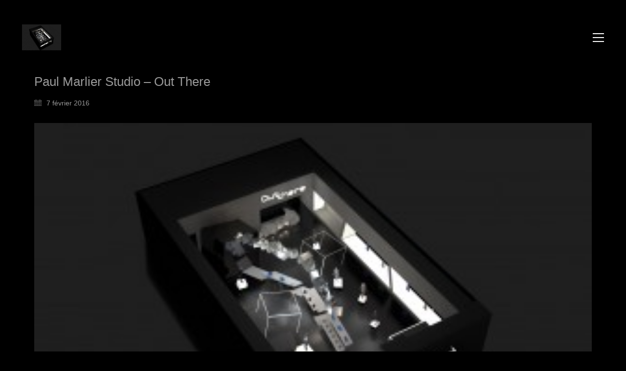

--- FILE ---
content_type: text/html; charset=UTF-8
request_url: https://www.paulmarlier.fr/portfolio/outthere/1_vue-globale/
body_size: 11746
content:
<!DOCTYPE html>

<html class="no-js" dir="ltr" lang="fr-FR"
	prefix="og: https://ogp.me/ns#" >
<head>
    <meta charset="UTF-8">
    <meta name="viewport" content="width=device-width, initial-scale=1.0">

	<title>Paul Marlier Studio – Out There | Paul Marlier</title>
<link rel="preconnect" href="https://fonts.googleapis.com">
<link rel="preconnect" href="https://fonts.gstatic.com" crossorigin>
<link rel="preload" href="https://fonts.gstatic.com/s/aldrich/v17/MCoTzAn-1s3IGyJMVacY37H6D_A.woff2" as="font" type="font/woff2" crossorigin>

		<!-- All in One SEO 4.2.0 -->
		<meta name="description" content="paulmarlierstudio" />
		<meta name="robots" content="max-image-preview:large" />
		<link rel="canonical" href="https://www.paulmarlier.fr/portfolio/outthere/1_vue-globale/" />
		<meta property="og:locale" content="fr_FR" />
		<meta property="og:site_name" content="Paul Marlier | Art // Media Art // Generative Design // Interactive Scenography" />
		<meta property="og:type" content="article" />
		<meta property="og:title" content="Paul Marlier Studio – Out There | Paul Marlier" />
		<meta property="og:description" content="paulmarlierstudio" />
		<meta property="og:url" content="https://www.paulmarlier.fr/portfolio/outthere/1_vue-globale/" />
		<meta property="article:published_time" content="2016-02-07T21:36:45+00:00" />
		<meta property="article:modified_time" content="2016-02-07T21:37:04+00:00" />
		<meta property="article:publisher" content="https://www.facebook.com/paulmarlierstudio" />
		<meta name="twitter:card" content="summary" />
		<meta name="twitter:title" content="Paul Marlier Studio – Out There | Paul Marlier" />
		<meta name="twitter:description" content="paulmarlierstudio" />
		<script type="application/ld+json" class="aioseo-schema">
			{"@context":"https:\/\/schema.org","@graph":[{"@type":"WebSite","@id":"https:\/\/www.paulmarlier.fr\/#website","url":"https:\/\/www.paulmarlier.fr\/","name":"Paul Marlier","description":"Art \/\/ Media Art \/\/ Generative Design \/\/ Interactive Scenography","inLanguage":"fr-FR","publisher":{"@id":"https:\/\/www.paulmarlier.fr\/#organization"}},{"@type":"Organization","@id":"https:\/\/www.paulmarlier.fr\/#organization","name":"Paul Marlier","url":"https:\/\/www.paulmarlier.fr\/","sameAs":["https:\/\/www.facebook.com\/paulmarlierstudio","https:\/\/www.instagram.com\/paulmarlier\/"]},{"@type":"BreadcrumbList","@id":"https:\/\/www.paulmarlier.fr\/portfolio\/outthere\/1_vue-globale\/#breadcrumblist","itemListElement":[{"@type":"ListItem","@id":"https:\/\/www.paulmarlier.fr\/#listItem","position":1,"item":{"@type":"WebPage","@id":"https:\/\/www.paulmarlier.fr\/","name":"Accueil","description":"paulmarlierstudio","url":"https:\/\/www.paulmarlier.fr\/"},"nextItem":"https:\/\/www.paulmarlier.fr\/portfolio\/outthere\/1_vue-globale\/#listItem"},{"@type":"ListItem","@id":"https:\/\/www.paulmarlier.fr\/portfolio\/outthere\/1_vue-globale\/#listItem","position":2,"item":{"@type":"WebPage","@id":"https:\/\/www.paulmarlier.fr\/portfolio\/outthere\/1_vue-globale\/","name":"Paul Marlier Studio - Out There","description":"paulmarlierstudio","url":"https:\/\/www.paulmarlier.fr\/portfolio\/outthere\/1_vue-globale\/"},"previousItem":"https:\/\/www.paulmarlier.fr\/#listItem"}]},{"@type":"Person","@id":"https:\/\/www.paulmarlier.fr\/author\/paul-marliergmail-com\/#author","url":"https:\/\/www.paulmarlier.fr\/author\/paul-marliergmail-com\/","name":"paul.marlier@gmail.com","image":{"@type":"ImageObject","@id":"https:\/\/www.paulmarlier.fr\/portfolio\/outthere\/1_vue-globale\/#authorImage","url":"https:\/\/secure.gravatar.com\/avatar\/9b6418f072cfa4afef6533b319f732c8?s=96&d=mm&r=g","width":96,"height":96,"caption":"paul.marlier@gmail.com"},"sameAs":["https:\/\/www.facebook.com\/paulmarlierstudio","https:\/\/www.instagram.com\/paulmarlier\/"]},{"@type":"ItemPage","@id":"https:\/\/www.paulmarlier.fr\/portfolio\/outthere\/1_vue-globale\/#itempage","url":"https:\/\/www.paulmarlier.fr\/portfolio\/outthere\/1_vue-globale\/","name":"Paul Marlier Studio \u2013 Out There | Paul Marlier","description":"paulmarlierstudio","inLanguage":"fr-FR","isPartOf":{"@id":"https:\/\/www.paulmarlier.fr\/#website"},"breadcrumb":{"@id":"https:\/\/www.paulmarlier.fr\/portfolio\/outthere\/1_vue-globale\/#breadcrumblist"},"author":"https:\/\/www.paulmarlier.fr\/author\/paul-marliergmail-com\/#author","creator":"https:\/\/www.paulmarlier.fr\/author\/paul-marliergmail-com\/#author","datePublished":"2016-02-07T21:36:45+01:00","dateModified":"2016-02-07T21:37:04+01:00"}]}
		</script>
		<!-- All in One SEO -->

<link rel='dns-prefetch' href='//fonts.googleapis.com' />
<link rel="alternate" type="application/rss+xml" title="Paul Marlier &raquo; Flux" href="https://www.paulmarlier.fr/feed/" />
<link rel="alternate" type="application/rss+xml" title="Paul Marlier &raquo; Flux des commentaires" href="https://www.paulmarlier.fr/comments/feed/" />
<link rel="alternate" type="application/rss+xml" title="Paul Marlier &raquo; Paul Marlier Studio &#8211; Out There Flux des commentaires" href="https://www.paulmarlier.fr/portfolio/outthere/1_vue-globale/feed/" />
		<!-- This site uses the Google Analytics by MonsterInsights plugin v8.10.0 - Using Analytics tracking - https://www.monsterinsights.com/ -->
							<script
				src="//www.googletagmanager.com/gtag/js?id=UA-45790159-1"  data-cfasync="false" data-wpfc-render="false" type="text/javascript" async></script>
			<script data-cfasync="false" data-wpfc-render="false" type="text/javascript">
				var mi_version = '8.10.0';
				var mi_track_user = true;
				var mi_no_track_reason = '';
				
								var disableStrs = [
															'ga-disable-UA-45790159-1',
									];

				/* Function to detect opted out users */
				function __gtagTrackerIsOptedOut() {
					for (var index = 0; index < disableStrs.length; index++) {
						if (document.cookie.indexOf(disableStrs[index] + '=true') > -1) {
							return true;
						}
					}

					return false;
				}

				/* Disable tracking if the opt-out cookie exists. */
				if (__gtagTrackerIsOptedOut()) {
					for (var index = 0; index < disableStrs.length; index++) {
						window[disableStrs[index]] = true;
					}
				}

				/* Opt-out function */
				function __gtagTrackerOptout() {
					for (var index = 0; index < disableStrs.length; index++) {
						document.cookie = disableStrs[index] + '=true; expires=Thu, 31 Dec 2099 23:59:59 UTC; path=/';
						window[disableStrs[index]] = true;
					}
				}

				if ('undefined' === typeof gaOptout) {
					function gaOptout() {
						__gtagTrackerOptout();
					}
				}
								window.dataLayer = window.dataLayer || [];

				window.MonsterInsightsDualTracker = {
					helpers: {},
					trackers: {},
				};
				if (mi_track_user) {
					function __gtagDataLayer() {
						dataLayer.push(arguments);
					}

					function __gtagTracker(type, name, parameters) {
						if (!parameters) {
							parameters = {};
						}

						if (parameters.send_to) {
							__gtagDataLayer.apply(null, arguments);
							return;
						}

						if (type === 'event') {
							
														parameters.send_to = monsterinsights_frontend.ua;
							__gtagDataLayer(type, name, parameters);
													} else {
							__gtagDataLayer.apply(null, arguments);
						}
					}

					__gtagTracker('js', new Date());
					__gtagTracker('set', {
						'developer_id.dZGIzZG': true,
											});
															__gtagTracker('config', 'UA-45790159-1', {"forceSSL":"true"} );
										window.gtag = __gtagTracker;										(function () {
						/* https://developers.google.com/analytics/devguides/collection/analyticsjs/ */
						/* ga and __gaTracker compatibility shim. */
						var noopfn = function () {
							return null;
						};
						var newtracker = function () {
							return new Tracker();
						};
						var Tracker = function () {
							return null;
						};
						var p = Tracker.prototype;
						p.get = noopfn;
						p.set = noopfn;
						p.send = function () {
							var args = Array.prototype.slice.call(arguments);
							args.unshift('send');
							__gaTracker.apply(null, args);
						};
						var __gaTracker = function () {
							var len = arguments.length;
							if (len === 0) {
								return;
							}
							var f = arguments[len - 1];
							if (typeof f !== 'object' || f === null || typeof f.hitCallback !== 'function') {
								if ('send' === arguments[0]) {
									var hitConverted, hitObject = false, action;
									if ('event' === arguments[1]) {
										if ('undefined' !== typeof arguments[3]) {
											hitObject = {
												'eventAction': arguments[3],
												'eventCategory': arguments[2],
												'eventLabel': arguments[4],
												'value': arguments[5] ? arguments[5] : 1,
											}
										}
									}
									if ('pageview' === arguments[1]) {
										if ('undefined' !== typeof arguments[2]) {
											hitObject = {
												'eventAction': 'page_view',
												'page_path': arguments[2],
											}
										}
									}
									if (typeof arguments[2] === 'object') {
										hitObject = arguments[2];
									}
									if (typeof arguments[5] === 'object') {
										Object.assign(hitObject, arguments[5]);
									}
									if ('undefined' !== typeof arguments[1].hitType) {
										hitObject = arguments[1];
										if ('pageview' === hitObject.hitType) {
											hitObject.eventAction = 'page_view';
										}
									}
									if (hitObject) {
										action = 'timing' === arguments[1].hitType ? 'timing_complete' : hitObject.eventAction;
										hitConverted = mapArgs(hitObject);
										__gtagTracker('event', action, hitConverted);
									}
								}
								return;
							}

							function mapArgs(args) {
								var arg, hit = {};
								var gaMap = {
									'eventCategory': 'event_category',
									'eventAction': 'event_action',
									'eventLabel': 'event_label',
									'eventValue': 'event_value',
									'nonInteraction': 'non_interaction',
									'timingCategory': 'event_category',
									'timingVar': 'name',
									'timingValue': 'value',
									'timingLabel': 'event_label',
									'page': 'page_path',
									'location': 'page_location',
									'title': 'page_title',
								};
								for (arg in args) {
																		if (!(!args.hasOwnProperty(arg) || !gaMap.hasOwnProperty(arg))) {
										hit[gaMap[arg]] = args[arg];
									} else {
										hit[arg] = args[arg];
									}
								}
								return hit;
							}

							try {
								f.hitCallback();
							} catch (ex) {
							}
						};
						__gaTracker.create = newtracker;
						__gaTracker.getByName = newtracker;
						__gaTracker.getAll = function () {
							return [];
						};
						__gaTracker.remove = noopfn;
						__gaTracker.loaded = true;
						window['__gaTracker'] = __gaTracker;
					})();
									} else {
										console.log("");
					(function () {
						function __gtagTracker() {
							return null;
						}

						window['__gtagTracker'] = __gtagTracker;
						window['gtag'] = __gtagTracker;
					})();
									}
			</script>
				<!-- / Google Analytics by MonsterInsights -->
		<script type="text/javascript">
/* <![CDATA[ */
window._wpemojiSettings = {"baseUrl":"https:\/\/s.w.org\/images\/core\/emoji\/14.0.0\/72x72\/","ext":".png","svgUrl":"https:\/\/s.w.org\/images\/core\/emoji\/14.0.0\/svg\/","svgExt":".svg","source":{"concatemoji":"https:\/\/www.paulmarlier.fr\/wp-includes\/js\/wp-emoji-release.min.js?ver=6.4.7"}};
/*! This file is auto-generated */
!function(i,n){var o,s,e;function c(e){try{var t={supportTests:e,timestamp:(new Date).valueOf()};sessionStorage.setItem(o,JSON.stringify(t))}catch(e){}}function p(e,t,n){e.clearRect(0,0,e.canvas.width,e.canvas.height),e.fillText(t,0,0);var t=new Uint32Array(e.getImageData(0,0,e.canvas.width,e.canvas.height).data),r=(e.clearRect(0,0,e.canvas.width,e.canvas.height),e.fillText(n,0,0),new Uint32Array(e.getImageData(0,0,e.canvas.width,e.canvas.height).data));return t.every(function(e,t){return e===r[t]})}function u(e,t,n){switch(t){case"flag":return n(e,"\ud83c\udff3\ufe0f\u200d\u26a7\ufe0f","\ud83c\udff3\ufe0f\u200b\u26a7\ufe0f")?!1:!n(e,"\ud83c\uddfa\ud83c\uddf3","\ud83c\uddfa\u200b\ud83c\uddf3")&&!n(e,"\ud83c\udff4\udb40\udc67\udb40\udc62\udb40\udc65\udb40\udc6e\udb40\udc67\udb40\udc7f","\ud83c\udff4\u200b\udb40\udc67\u200b\udb40\udc62\u200b\udb40\udc65\u200b\udb40\udc6e\u200b\udb40\udc67\u200b\udb40\udc7f");case"emoji":return!n(e,"\ud83e\udef1\ud83c\udffb\u200d\ud83e\udef2\ud83c\udfff","\ud83e\udef1\ud83c\udffb\u200b\ud83e\udef2\ud83c\udfff")}return!1}function f(e,t,n){var r="undefined"!=typeof WorkerGlobalScope&&self instanceof WorkerGlobalScope?new OffscreenCanvas(300,150):i.createElement("canvas"),a=r.getContext("2d",{willReadFrequently:!0}),o=(a.textBaseline="top",a.font="600 32px Arial",{});return e.forEach(function(e){o[e]=t(a,e,n)}),o}function t(e){var t=i.createElement("script");t.src=e,t.defer=!0,i.head.appendChild(t)}"undefined"!=typeof Promise&&(o="wpEmojiSettingsSupports",s=["flag","emoji"],n.supports={everything:!0,everythingExceptFlag:!0},e=new Promise(function(e){i.addEventListener("DOMContentLoaded",e,{once:!0})}),new Promise(function(t){var n=function(){try{var e=JSON.parse(sessionStorage.getItem(o));if("object"==typeof e&&"number"==typeof e.timestamp&&(new Date).valueOf()<e.timestamp+604800&&"object"==typeof e.supportTests)return e.supportTests}catch(e){}return null}();if(!n){if("undefined"!=typeof Worker&&"undefined"!=typeof OffscreenCanvas&&"undefined"!=typeof URL&&URL.createObjectURL&&"undefined"!=typeof Blob)try{var e="postMessage("+f.toString()+"("+[JSON.stringify(s),u.toString(),p.toString()].join(",")+"));",r=new Blob([e],{type:"text/javascript"}),a=new Worker(URL.createObjectURL(r),{name:"wpTestEmojiSupports"});return void(a.onmessage=function(e){c(n=e.data),a.terminate(),t(n)})}catch(e){}c(n=f(s,u,p))}t(n)}).then(function(e){for(var t in e)n.supports[t]=e[t],n.supports.everything=n.supports.everything&&n.supports[t],"flag"!==t&&(n.supports.everythingExceptFlag=n.supports.everythingExceptFlag&&n.supports[t]);n.supports.everythingExceptFlag=n.supports.everythingExceptFlag&&!n.supports.flag,n.DOMReady=!1,n.readyCallback=function(){n.DOMReady=!0}}).then(function(){return e}).then(function(){var e;n.supports.everything||(n.readyCallback(),(e=n.source||{}).concatemoji?t(e.concatemoji):e.wpemoji&&e.twemoji&&(t(e.twemoji),t(e.wpemoji)))}))}((window,document),window._wpemojiSettings);
/* ]]> */
</script>
		<style type="text/css">			.fts-facebook-add-more-posts-notice {
				display: none !important;
			}

			.fts-jal-single-fb-post .fts-jal-fb-user-name {
				color:  !important;
			}

			
		</style>
		<style id='wp-emoji-styles-inline-css'>

	img.wp-smiley, img.emoji {
		display: inline !important;
		border: none !important;
		box-shadow: none !important;
		height: 1em !important;
		width: 1em !important;
		margin: 0 0.07em !important;
		vertical-align: -0.1em !important;
		background: none !important;
		padding: 0 !important;
	}
</style>
<link rel='stylesheet' id='wp-block-library-css' href='https://www.paulmarlier.fr/wp-includes/css/dist/block-library/style.min.css?ver=6.4.7' media='all' />
<style id='classic-theme-styles-inline-css'>
/*! This file is auto-generated */
.wp-block-button__link{color:#fff;background-color:#32373c;border-radius:9999px;box-shadow:none;text-decoration:none;padding:calc(.667em + 2px) calc(1.333em + 2px);font-size:1.125em}.wp-block-file__button{background:#32373c;color:#fff;text-decoration:none}
</style>
<style id='global-styles-inline-css'>
body{--wp--preset--color--black: #000000;--wp--preset--color--cyan-bluish-gray: #abb8c3;--wp--preset--color--white: #ffffff;--wp--preset--color--pale-pink: #f78da7;--wp--preset--color--vivid-red: #cf2e2e;--wp--preset--color--luminous-vivid-orange: #ff6900;--wp--preset--color--luminous-vivid-amber: #fcb900;--wp--preset--color--light-green-cyan: #7bdcb5;--wp--preset--color--vivid-green-cyan: #00d084;--wp--preset--color--pale-cyan-blue: #8ed1fc;--wp--preset--color--vivid-cyan-blue: #0693e3;--wp--preset--color--vivid-purple: #9b51e0;--wp--preset--gradient--vivid-cyan-blue-to-vivid-purple: linear-gradient(135deg,rgba(6,147,227,1) 0%,rgb(155,81,224) 100%);--wp--preset--gradient--light-green-cyan-to-vivid-green-cyan: linear-gradient(135deg,rgb(122,220,180) 0%,rgb(0,208,130) 100%);--wp--preset--gradient--luminous-vivid-amber-to-luminous-vivid-orange: linear-gradient(135deg,rgba(252,185,0,1) 0%,rgba(255,105,0,1) 100%);--wp--preset--gradient--luminous-vivid-orange-to-vivid-red: linear-gradient(135deg,rgba(255,105,0,1) 0%,rgb(207,46,46) 100%);--wp--preset--gradient--very-light-gray-to-cyan-bluish-gray: linear-gradient(135deg,rgb(238,238,238) 0%,rgb(169,184,195) 100%);--wp--preset--gradient--cool-to-warm-spectrum: linear-gradient(135deg,rgb(74,234,220) 0%,rgb(151,120,209) 20%,rgb(207,42,186) 40%,rgb(238,44,130) 60%,rgb(251,105,98) 80%,rgb(254,248,76) 100%);--wp--preset--gradient--blush-light-purple: linear-gradient(135deg,rgb(255,206,236) 0%,rgb(152,150,240) 100%);--wp--preset--gradient--blush-bordeaux: linear-gradient(135deg,rgb(254,205,165) 0%,rgb(254,45,45) 50%,rgb(107,0,62) 100%);--wp--preset--gradient--luminous-dusk: linear-gradient(135deg,rgb(255,203,112) 0%,rgb(199,81,192) 50%,rgb(65,88,208) 100%);--wp--preset--gradient--pale-ocean: linear-gradient(135deg,rgb(255,245,203) 0%,rgb(182,227,212) 50%,rgb(51,167,181) 100%);--wp--preset--gradient--electric-grass: linear-gradient(135deg,rgb(202,248,128) 0%,rgb(113,206,126) 100%);--wp--preset--gradient--midnight: linear-gradient(135deg,rgb(2,3,129) 0%,rgb(40,116,252) 100%);--wp--preset--font-size--small: 13px;--wp--preset--font-size--medium: 20px;--wp--preset--font-size--large: 36px;--wp--preset--font-size--x-large: 42px;--wp--preset--spacing--20: 0.44rem;--wp--preset--spacing--30: 0.67rem;--wp--preset--spacing--40: 1rem;--wp--preset--spacing--50: 1.5rem;--wp--preset--spacing--60: 2.25rem;--wp--preset--spacing--70: 3.38rem;--wp--preset--spacing--80: 5.06rem;--wp--preset--shadow--natural: 6px 6px 9px rgba(0, 0, 0, 0.2);--wp--preset--shadow--deep: 12px 12px 50px rgba(0, 0, 0, 0.4);--wp--preset--shadow--sharp: 6px 6px 0px rgba(0, 0, 0, 0.2);--wp--preset--shadow--outlined: 6px 6px 0px -3px rgba(255, 255, 255, 1), 6px 6px rgba(0, 0, 0, 1);--wp--preset--shadow--crisp: 6px 6px 0px rgba(0, 0, 0, 1);}:where(.is-layout-flex){gap: 0.5em;}:where(.is-layout-grid){gap: 0.5em;}body .is-layout-flow > .alignleft{float: left;margin-inline-start: 0;margin-inline-end: 2em;}body .is-layout-flow > .alignright{float: right;margin-inline-start: 2em;margin-inline-end: 0;}body .is-layout-flow > .aligncenter{margin-left: auto !important;margin-right: auto !important;}body .is-layout-constrained > .alignleft{float: left;margin-inline-start: 0;margin-inline-end: 2em;}body .is-layout-constrained > .alignright{float: right;margin-inline-start: 2em;margin-inline-end: 0;}body .is-layout-constrained > .aligncenter{margin-left: auto !important;margin-right: auto !important;}body .is-layout-constrained > :where(:not(.alignleft):not(.alignright):not(.alignfull)){max-width: var(--wp--style--global--content-size);margin-left: auto !important;margin-right: auto !important;}body .is-layout-constrained > .alignwide{max-width: var(--wp--style--global--wide-size);}body .is-layout-flex{display: flex;}body .is-layout-flex{flex-wrap: wrap;align-items: center;}body .is-layout-flex > *{margin: 0;}body .is-layout-grid{display: grid;}body .is-layout-grid > *{margin: 0;}:where(.wp-block-columns.is-layout-flex){gap: 2em;}:where(.wp-block-columns.is-layout-grid){gap: 2em;}:where(.wp-block-post-template.is-layout-flex){gap: 1.25em;}:where(.wp-block-post-template.is-layout-grid){gap: 1.25em;}.has-black-color{color: var(--wp--preset--color--black) !important;}.has-cyan-bluish-gray-color{color: var(--wp--preset--color--cyan-bluish-gray) !important;}.has-white-color{color: var(--wp--preset--color--white) !important;}.has-pale-pink-color{color: var(--wp--preset--color--pale-pink) !important;}.has-vivid-red-color{color: var(--wp--preset--color--vivid-red) !important;}.has-luminous-vivid-orange-color{color: var(--wp--preset--color--luminous-vivid-orange) !important;}.has-luminous-vivid-amber-color{color: var(--wp--preset--color--luminous-vivid-amber) !important;}.has-light-green-cyan-color{color: var(--wp--preset--color--light-green-cyan) !important;}.has-vivid-green-cyan-color{color: var(--wp--preset--color--vivid-green-cyan) !important;}.has-pale-cyan-blue-color{color: var(--wp--preset--color--pale-cyan-blue) !important;}.has-vivid-cyan-blue-color{color: var(--wp--preset--color--vivid-cyan-blue) !important;}.has-vivid-purple-color{color: var(--wp--preset--color--vivid-purple) !important;}.has-black-background-color{background-color: var(--wp--preset--color--black) !important;}.has-cyan-bluish-gray-background-color{background-color: var(--wp--preset--color--cyan-bluish-gray) !important;}.has-white-background-color{background-color: var(--wp--preset--color--white) !important;}.has-pale-pink-background-color{background-color: var(--wp--preset--color--pale-pink) !important;}.has-vivid-red-background-color{background-color: var(--wp--preset--color--vivid-red) !important;}.has-luminous-vivid-orange-background-color{background-color: var(--wp--preset--color--luminous-vivid-orange) !important;}.has-luminous-vivid-amber-background-color{background-color: var(--wp--preset--color--luminous-vivid-amber) !important;}.has-light-green-cyan-background-color{background-color: var(--wp--preset--color--light-green-cyan) !important;}.has-vivid-green-cyan-background-color{background-color: var(--wp--preset--color--vivid-green-cyan) !important;}.has-pale-cyan-blue-background-color{background-color: var(--wp--preset--color--pale-cyan-blue) !important;}.has-vivid-cyan-blue-background-color{background-color: var(--wp--preset--color--vivid-cyan-blue) !important;}.has-vivid-purple-background-color{background-color: var(--wp--preset--color--vivid-purple) !important;}.has-black-border-color{border-color: var(--wp--preset--color--black) !important;}.has-cyan-bluish-gray-border-color{border-color: var(--wp--preset--color--cyan-bluish-gray) !important;}.has-white-border-color{border-color: var(--wp--preset--color--white) !important;}.has-pale-pink-border-color{border-color: var(--wp--preset--color--pale-pink) !important;}.has-vivid-red-border-color{border-color: var(--wp--preset--color--vivid-red) !important;}.has-luminous-vivid-orange-border-color{border-color: var(--wp--preset--color--luminous-vivid-orange) !important;}.has-luminous-vivid-amber-border-color{border-color: var(--wp--preset--color--luminous-vivid-amber) !important;}.has-light-green-cyan-border-color{border-color: var(--wp--preset--color--light-green-cyan) !important;}.has-vivid-green-cyan-border-color{border-color: var(--wp--preset--color--vivid-green-cyan) !important;}.has-pale-cyan-blue-border-color{border-color: var(--wp--preset--color--pale-cyan-blue) !important;}.has-vivid-cyan-blue-border-color{border-color: var(--wp--preset--color--vivid-cyan-blue) !important;}.has-vivid-purple-border-color{border-color: var(--wp--preset--color--vivid-purple) !important;}.has-vivid-cyan-blue-to-vivid-purple-gradient-background{background: var(--wp--preset--gradient--vivid-cyan-blue-to-vivid-purple) !important;}.has-light-green-cyan-to-vivid-green-cyan-gradient-background{background: var(--wp--preset--gradient--light-green-cyan-to-vivid-green-cyan) !important;}.has-luminous-vivid-amber-to-luminous-vivid-orange-gradient-background{background: var(--wp--preset--gradient--luminous-vivid-amber-to-luminous-vivid-orange) !important;}.has-luminous-vivid-orange-to-vivid-red-gradient-background{background: var(--wp--preset--gradient--luminous-vivid-orange-to-vivid-red) !important;}.has-very-light-gray-to-cyan-bluish-gray-gradient-background{background: var(--wp--preset--gradient--very-light-gray-to-cyan-bluish-gray) !important;}.has-cool-to-warm-spectrum-gradient-background{background: var(--wp--preset--gradient--cool-to-warm-spectrum) !important;}.has-blush-light-purple-gradient-background{background: var(--wp--preset--gradient--blush-light-purple) !important;}.has-blush-bordeaux-gradient-background{background: var(--wp--preset--gradient--blush-bordeaux) !important;}.has-luminous-dusk-gradient-background{background: var(--wp--preset--gradient--luminous-dusk) !important;}.has-pale-ocean-gradient-background{background: var(--wp--preset--gradient--pale-ocean) !important;}.has-electric-grass-gradient-background{background: var(--wp--preset--gradient--electric-grass) !important;}.has-midnight-gradient-background{background: var(--wp--preset--gradient--midnight) !important;}.has-small-font-size{font-size: var(--wp--preset--font-size--small) !important;}.has-medium-font-size{font-size: var(--wp--preset--font-size--medium) !important;}.has-large-font-size{font-size: var(--wp--preset--font-size--large) !important;}.has-x-large-font-size{font-size: var(--wp--preset--font-size--x-large) !important;}
.wp-block-navigation a:where(:not(.wp-element-button)){color: inherit;}
:where(.wp-block-post-template.is-layout-flex){gap: 1.25em;}:where(.wp-block-post-template.is-layout-grid){gap: 1.25em;}
:where(.wp-block-columns.is-layout-flex){gap: 2em;}:where(.wp-block-columns.is-layout-grid){gap: 2em;}
.wp-block-pullquote{font-size: 1.5em;line-height: 1.6;}
</style>
<link rel='stylesheet' id='fts-feeds-css' href='https://www.paulmarlier.fr/wp-content/plugins/feed-them-social/feeds/css/styles.css?ver=2.9.8.4' media='' />
<link rel='stylesheet' id='kalium-bootstrap-css-css' href='https://www.paulmarlier.fr/wp-content/themes/kalium/assets/css/bootstrap.min.css?ver=3.11.2.001' media='all' />
<link rel='stylesheet' id='kalium-theme-base-css-css' href='https://www.paulmarlier.fr/wp-content/themes/kalium/assets/css/base.min.css?ver=3.11.2.001' media='all' />
<link rel='stylesheet' id='kalium-theme-style-new-css-css' href='https://www.paulmarlier.fr/wp-content/themes/kalium/assets/css/new/style.min.css?ver=3.11.2.001' media='all' />
<link rel='stylesheet' id='kalium-theme-other-css-css' href='https://www.paulmarlier.fr/wp-content/themes/kalium/assets/css/other.min.css?ver=3.11.2.001' media='all' />
<link rel='stylesheet' id='kalium-css-loaders-css' href='https://www.paulmarlier.fr/wp-content/themes/kalium/assets/admin/css/css-loaders.css?ver=3.11.2.001' media='all' />
<link rel='stylesheet' id='kalium-style-css-css' href='https://www.paulmarlier.fr/wp-content/themes/kalium/style.css?ver=3.11.2.001' media='all' />
<link rel='stylesheet' id='custom-skin-css' href='https://www.paulmarlier.fr/wp-content/themes/kalium/assets/css/custom-skin.css?ver=48b4e441c38f99e4e4aa9d59e4f523c3' media='all' />
<link rel='stylesheet' id='kalium-fluidbox-css-css' href='https://www.paulmarlier.fr/wp-content/themes/kalium/assets/vendors/fluidbox/css/fluidbox.min.css?ver=3.11.2.001' media='all' />
<link rel='stylesheet' id='typolab-aldrich-font-2-css' href='https://fonts.googleapis.com/css2?family=Aldrich&#038;display=swap&#038;ver=3.11.2' media='all' />
    <script type="text/javascript">
		var ajaxurl = ajaxurl || 'https://www.paulmarlier.fr/wp-admin/admin-ajax.php';
		    </script>
	
<style data-custom-selectors>.font-2{font-family:"Aldrich";font-style:normal;font-weight:normal}</style><script type="text/javascript" src="https://www.paulmarlier.fr/wp-includes/js/jquery/jquery.min.js?ver=3.7.1" id="jquery-core-js"></script>
<script type="text/javascript" src="https://www.paulmarlier.fr/wp-includes/js/jquery/jquery-migrate.min.js?ver=3.4.1" id="jquery-migrate-js"></script>
<script type="text/javascript" id="fts_clear_cache_script-js-extra">
/* <![CDATA[ */
var ftsAjax = {"ajaxurl":"https:\/\/www.paulmarlier.fr\/wp-admin\/admin-ajax.php"};
var ftsAjax = {"ajaxurl":"https:\/\/www.paulmarlier.fr\/wp-admin\/admin-ajax.php"};
/* ]]> */
</script>
<script type="text/javascript" src="https://www.paulmarlier.fr/wp-content/plugins/feed-them-social/admin/js/admin.js?ver=2.9.8.4" id="fts_clear_cache_script-js"></script>
<script type="text/javascript" src="https://www.paulmarlier.fr/wp-content/plugins/google-analytics-for-wordpress/assets/js/frontend-gtag.min.js?ver=8.10.0" id="monsterinsights-frontend-script-js"></script>
<script data-cfasync="false" data-wpfc-render="false" type="text/javascript" id='monsterinsights-frontend-script-js-extra'>/* <![CDATA[ */
var monsterinsights_frontend = {"js_events_tracking":"true","download_extensions":"doc,pdf,ppt,zip,xls,docx,pptx,xlsx","inbound_paths":"[]","home_url":"https:\/\/www.paulmarlier.fr","hash_tracking":"false","ua":"UA-45790159-1","v4_id":""};/* ]]> */
</script>
<script type="text/javascript" src="https://www.paulmarlier.fr/wp-content/plugins/feed-them-social/feeds/js/powered-by.js?ver=2.9.8.4" id="fts_powered_by_js-js"></script>
<script type="text/javascript" id="fts-global-js-extra">
/* <![CDATA[ */
var fts_twitter_ajax = {"ajax_url":"https:\/\/www.paulmarlier.fr\/wp-admin\/admin-ajax.php"};
var fts_twitter_ajax = {"ajax_url":"https:\/\/www.paulmarlier.fr\/wp-admin\/admin-ajax.php"};
/* ]]> */
</script>
<script type="text/javascript" src="https://www.paulmarlier.fr/wp-content/plugins/feed-them-social/feeds/js/fts-global.js?ver=2.9.8.4" id="fts-global-js"></script>
<script></script><link rel="https://api.w.org/" href="https://www.paulmarlier.fr/wp-json/" /><link rel="alternate" type="application/json" href="https://www.paulmarlier.fr/wp-json/wp/v2/media/4297" /><link rel="EditURI" type="application/rsd+xml" title="RSD" href="https://www.paulmarlier.fr/xmlrpc.php?rsd" />
<meta name="generator" content="WordPress 6.4.7" />
<link rel='shortlink' href='https://www.paulmarlier.fr/?p=4297' />
<link rel="alternate" type="application/json+oembed" href="https://www.paulmarlier.fr/wp-json/oembed/1.0/embed?url=https%3A%2F%2Fwww.paulmarlier.fr%2Fportfolio%2Foutthere%2F1_vue-globale%2F" />
<link rel="alternate" type="text/xml+oembed" href="https://www.paulmarlier.fr/wp-json/oembed/1.0/embed?url=https%3A%2F%2Fwww.paulmarlier.fr%2Fportfolio%2Foutthere%2F1_vue-globale%2F&#038;format=xml" />
<style id="theme-custom-css">.yourdiv {  color: red;  font-size: 20px;}.gmnoprint {  display: none;}.main-footer .big-footer {text-align: center !important;}.portfolio-holder .thumb {position: initial !important;}.portfolio-holder .thumb .hover-state .info p a:hover {color: #222 !important;}.portfolio-holder .thumb .hover-state .info p a:after {background: #222 !important;}.strongi {font-size: 60px !important;font-family: "Inconsolata", cursive; text-transform: none !important;}.contact_form textarea {background-image: linear-gradient(#CCC 1px, transparent 1px) !important;border-color: #ccc !important;}.contact_form input {border-color: #ccc !important;}.single-portfolio-holder .gallery.gallery-type-description .row .lgrad { background-image: -webkit-linear-gradient(top, transparent 0%, rgba(242,242,242,0.9, 0.9) 100%);  background-image: -moz-linear-gradient(top, transparent 0%, rgba(242,242,242,0.9, 0.9) 100%);  background-image: -o-linear-gradient(top, transparent 0%, rgba(242,242,242,0.9) 100%);  background-image: linear-gradient(to bottom, transparent 0%, rgba(242,242,242,0.9) 100%);}.single-portfolio-holder .details .lgrad {background-image: -webkit-linear-gradient(top,transparent 0,rgba(242,242,242,.9) 100%); background-image: -moz-linear-gradient(top,transparent 0,rgba(242,242,242,.9) 100%); background-image: -o-linear-gradient(top,transparent 0,rgba(242,242,242,.9) 100%); background-image: linear-gradient(to bottom,transparent 0,rgba(242,242,242,0.9) 100%);}.auto-type-element {  font-size: 60px;  line-height: 90px;}.auto-type-element span.block {  background: #000;  color: #fff;  padding: 5px 10px;}@media screen and (max-width: 768px) {  .auto-type-element {    font-size: 30px;    line-height: normal;  }  .auto-type-element span.block {    background: #000;    color: #fff;    padding: 0px 8px;  }}.message-form .form-group .placeholder {padding-bottom: 1px;}.leave-reply-holder {background: #fff;}.single-portfolio-holder .social .likes {background: #fff;}</style><script>var mobile_menu_breakpoint = 768;</script><style data-appended-custom-css="true">@media screen and (min-width:769px) { .mobile-menu-wrapper,.mobile-menu-overlay,.header-block__item--mobile-menu-toggle {display: none;} }</style><style data-appended-custom-css="true">@media screen and (max-width:768px) { .header-block__item--standard-menu-container {display: none;} }</style><style>.recentcomments a{display:inline !important;padding:0 !important;margin:0 !important;}</style><meta name="generator" content="Powered by WPBakery Page Builder - drag and drop page builder for WordPress."/>
<link rel="icon" href="https://www.paulmarlier.fr/wp-content/uploads/2016/02/cropped-pm_4-32x32.jpg" sizes="32x32" />
<link rel="icon" href="https://www.paulmarlier.fr/wp-content/uploads/2016/02/cropped-pm_4-192x192.jpg" sizes="192x192" />
<link rel="apple-touch-icon" href="https://www.paulmarlier.fr/wp-content/uploads/2016/02/cropped-pm_4-180x180.jpg" />
<meta name="msapplication-TileImage" content="https://www.paulmarlier.fr/wp-content/uploads/2016/02/cropped-pm_4-270x270.jpg" />
<noscript><style> .wpb_animate_when_almost_visible { opacity: 1; }</style></noscript></head>
<body class="attachment attachment-template-default single single-attachment postid-4297 attachmentid-4297 attachment-jpeg has-fixed-footer wpb-js-composer js-comp-ver-7.4 vc_responsive">

<div class="mobile-menu-wrapper mobile-menu-slide">

    <div class="mobile-menu-container">

		<ul id="menu-renard" class="menu"><li id="menu-item-3641" class="menu-item menu-item-type-post_type menu-item-object-page menu-item-home menu-item-3641"><a href="https://www.paulmarlier.fr/">Work</a></li>
<li id="menu-item-5640" class="menu-item menu-item-type-post_type menu-item-object-page menu-item-5640"><a href="https://www.paulmarlier.fr/studio/">Studio</a></li>
<li id="menu-item-3578" class="menu-item menu-item-type-post_type menu-item-object-page menu-item-3578"><a href="https://www.paulmarlier.fr/about/">About</a></li>
<li id="menu-item-3577" class="menu-item menu-item-type-post_type menu-item-object-page menu-item-3577"><a href="https://www.paulmarlier.fr/contact/">Contact</a></li>
</ul>
		
		
		
    </div>

</div>

<div class="mobile-menu-overlay"></div>
<div class="wrapper" id="main-wrapper">

	    <header class="site-header main-header menu-type-standard-menu fullwidth-header">

		<div class="header-block">

	
	<div class="header-block__row-container container">

		<div class="header-block__row header-block__row--main">
			        <div class="header-block__column header-block__logo header-block--auto-grow">
			<style data-appended-custom-css="true">.logo-image {width:80px;height:53px;}</style>    <a href="https://www.paulmarlier.fr" class="header-logo logo-image">
		            <img src="https://www.paulmarlier.fr/wp-content/uploads/2015/03/1_VUE-GLOBALE.jpg" class="main-logo" width="80" height="53" alt="Paul Marlier"/>
		    </a>
        </div>
		        <div class="header-block__column header-block--content-right header-block--align-right">

            <div class="header-block__items-row">
				<div class="header-block__item header-block__item--type-open-standard-menu"><div class="standard-toggle-menu standard-toggle-menu--position-beginning" data-toggle-effect="slide-right" data-stagger-direction="right" data-toggle-id="toggle-0"><div class="standard-toggle-menu--col standard-toggle-menu--menu standard-menu-container menu-skin-light"><nav class="nav-container-main-menu"><ul id="menu-renard-1" class="menu"><li class="menu-item menu-item-type-post_type menu-item-object-page menu-item-home menu-item-3641"><a href="https://www.paulmarlier.fr/"><span>Work</span></a></li>
<li class="menu-item menu-item-type-post_type menu-item-object-page menu-item-5640"><a href="https://www.paulmarlier.fr/studio/"><span>Studio</span></a></li>
<li class="menu-item menu-item-type-post_type menu-item-object-page menu-item-3578"><a href="https://www.paulmarlier.fr/about/"><span>About</span></a></li>
<li class="menu-item menu-item-type-post_type menu-item-object-page menu-item-3577"><a href="https://www.paulmarlier.fr/contact/"><span>Contact</span></a></li>
</ul></nav></div></div></div><div class="header-block__item header-block__item--type-open-standard-menu"><div class="standard-toggle-menu standard-toggle-menu--position-beginning" data-toggle-effect="slide-right" data-stagger-direction="right" data-toggle-id=""><div class="standard-toggle-menu--col standard-toggle-menu--button"><a href="#" class="toggle-bars menu-skin-light" aria-label="Toggle navigation" role="button" data-action="standard-menu" data-toggle-id="toggle-0">        <span class="toggle-bars__column">
            <span class="toggle-bars__bar-lines">
                <span class="toggle-bars__bar-line toggle-bars__bar-line--top"></span>
                <span class="toggle-bars__bar-line toggle-bars__bar-line--middle"></span>
                <span class="toggle-bars__bar-line toggle-bars__bar-line--bottom"></span>
            </span>
        </span>
		</a></div></div></div>            </div>

        </div>
				</div>

	</div>

	
</div>

    </header>

        <div class="single-post single-post--no-featured-image">

            <div class="container">

                <div class="row">

					<article id="post-4297" class="post post-4297 attachment type-attachment status-inherit hentry">
	
		
	<section class="post--column post-body">
		
		<header class="entry-header">

	<h1 class="post-title entry-title">Paul Marlier Studio &#8211; Out There</h1>
</header>            <section class="post-meta-only">

				            <div class="post-meta date updated published">
                <i class="icon icon-basic-calendar"></i>
				7 février 2016            </div>
		
            </section>
		            <section class="post-content post-formatting">
				<p class="attachment"><a href='https://www.paulmarlier.fr/wp-content/uploads/2015/03/1_VUE-GLOBALE.jpg'><img fetchpriority="high" decoding="async" width="300" height="200" src="https://www.paulmarlier.fr/wp-content/uploads/2015/03/1_VUE-GLOBALE-300x200.jpg" class="attachment-medium size-medium" alt="Paul Marlier Studio - Out There" srcset="https://www.paulmarlier.fr/wp-content/uploads/2015/03/1_VUE-GLOBALE-300x200.jpg 300w, https://www.paulmarlier.fr/wp-content/uploads/2015/03/1_VUE-GLOBALE-768x512.jpg 768w, https://www.paulmarlier.fr/wp-content/uploads/2015/03/1_VUE-GLOBALE-1024x683.jpg 1024w, https://www.paulmarlier.fr/wp-content/uploads/2015/03/1_VUE-GLOBALE-1612x1075.jpg 1612w, https://www.paulmarlier.fr/wp-content/uploads/2015/03/1_VUE-GLOBALE-1116x744.jpg 1116w, https://www.paulmarlier.fr/wp-content/uploads/2015/03/1_VUE-GLOBALE-806x537.jpg 806w, https://www.paulmarlier.fr/wp-content/uploads/2015/03/1_VUE-GLOBALE-558x372.jpg 558w, https://www.paulmarlier.fr/wp-content/uploads/2015/03/1_VUE-GLOBALE-655x437.jpg 655w" sizes="(max-width: 300px) 100vw, 300px" /></a></p>
            </section>
				
	</section>
	
		
</article>
                </div>

            </div>

        </div>
		    <section class="post-comment-form">

        <div class="container">

				<div id="respond" class="comment-respond">
		<h3 id="reply-title" class="comment-reply-title">Share your thoughts <small><a rel="nofollow" id="cancel-comment-reply-link" href="/portfolio/outthere/1_vue-globale/#respond" style="display:none;">Annuler la réponse</a></small></h3><form action="https://www.paulmarlier.fr/wp-comments-post.php" method="post" id="commentform" class="comment-form" novalidate><p class="labeled-textarea-row comment-form-comment"><label for="comment">Commentaire <span class="required">*</span></label> <textarea id="comment" name="comment" cols="45" rows="8" maxlength="65525" required></textarea></p><p class="labeled-input-row comment-form-author"><label for="author">Nom <span class="required">*</span></label> <input id="author" name="author" type="text" value="" size="30" maxlength="245" autocomplete="name" required /></p>
<p class="labeled-input-row comment-form-email"><label for="email">E-mail <span class="required">*</span></label> <input id="email" name="email" type="email" value="" size="30" maxlength="100" autocomplete="email" required /></p>
<p class="labeled-input-row comment-form-url"><label for="url">Site web</label> <input id="url" name="url" type="url" value="" size="30" maxlength="200" autocomplete="url" /></p>
<p class="form-submit"><input name="submit" type="submit" id="submit" class="button" value="Comment" /> <input type='hidden' name='comment_post_ID' value='4297' id='comment_post_ID' />
<input type='hidden' name='comment_parent' id='comment_parent' value='0' />
</p></form>	</div><!-- #respond -->
	
        </div>

    </section>
</div><!-- .wrapper -->
<footer id="footer" role="contentinfo" class="site-footer main-footer footer-bottom-vertical fixed-footer fixed-footer-fade">

	<div class="container">
	
	<div class="footer-widgets">
		
			
		<div class="footer--widgets widget-area widgets--columned-layout widgets--columns-1" role="complementary">
			
			<div id="text-2" class="widget widget_text"><h2 class="widgettitle">PAUL MARLIER</h2>
			<div class="textwidget"><p>Art // Architecture // Media Art // Generative Design // Interactive Scenography<br />
Commissions at <a href="mailto:someone@example.com?Subject=Hello" target="_top" rel="noopener">contact@paulmarlier.fr</a></p>
</div>
		</div>			
		</div>
	
	</div>
	
	<hr>
	
</div>
	
        <div class="footer-bottom">

            <div class="container">

                <div class="footer-bottom-content">

					
                        <div class="footer-content-right">
							<ul class="social-networks textual"><li><a href="https://www.facebook.com/paul.marlier.3" target="_blank" class="facebook" title="Facebook" aria-label="Facebook" rel="noopener"><i class="fab fa-facebook"></i><span class="name">Facebook</span></a></li><li><a href="https://twitter.com/paulmarlier" target="_blank" class="twitter" title="Twitter" aria-label="Twitter" rel="noopener"><i class="fab fa-x-twitter"></i><span class="name">Twitter</span></a></li><li><a href="https://www.instagram.com/paulmarlier/" target="_blank" class="instagram" title="Instagram" aria-label="Instagram" rel="noopener"><i class="fab fa-instagram"></i><span class="name">Instagram</span></a></li><li><a href="https://www.youtube.com/user/paulmarlier" target="_blank" class="youtube" title="YouTube" aria-label="YouTube" rel="noopener"><i class="fab fa-youtube"></i><span class="name">YouTube</span></a></li><li><a href="https://fr.linkedin.com/in/paul-marlier-b1b98356" target="_blank" class="linkedin" title="LinkedIn" aria-label="LinkedIn" rel="noopener"><i class="fab fa-linkedin"></i><span class="name">LinkedIn</span></a></li><li><a href="" target="_blank" class="pinterest" title="Pinterest" aria-label="Pinterest" rel="noopener"><i class="fab fa-pinterest"></i><span class="name">Pinterest</span></a></li></ul>                        </div>

					
					
                        <div class="footer-content-left">

                            <div class="copyrights site-info">
                                <p>© Copyright 2023. All Rights Reserved.</p>
                            </div>

                        </div>

					                </div>

            </div>

        </div>

	
</footer><script type="application/ld+json">{"@context":"https:\/\/schema.org\/","@type":"Organization","name":"Paul Marlier","url":"https:\/\/www.paulmarlier.fr","logo":"https:\/\/www.paulmarlier.fr\/wp-content\/uploads\/2015\/03\/1_VUE-GLOBALE.jpg"}</script><link rel='stylesheet' id='kalium-fontawesome-css-css' href='https://www.paulmarlier.fr/wp-content/themes/kalium/assets/vendors/font-awesome/css/all.min.css?ver=3.11.2.001' media='all' />
<script type="text/javascript" src="https://www.paulmarlier.fr/wp-content/themes/kalium/assets/vendors/gsap/gsap.min.js?ver=3.11.2.001" id="kalium-gsap-js-js"></script>
<script type="text/javascript" src="https://www.paulmarlier.fr/wp-content/themes/kalium/assets/vendors/gsap/ScrollToPlugin.min.js?ver=3.11.2.001" id="kalium-gsap-scrollto-js-js"></script>
<script type="text/javascript" src="https://www.paulmarlier.fr/wp-content/themes/kalium/assets/vendors/scrollmagic/ScrollMagic.min.js?ver=3.11.2.001" id="kalium-scrollmagic-js-js"></script>
<script type="text/javascript" src="https://www.paulmarlier.fr/wp-content/themes/kalium/assets/vendors/scrollmagic/plugins/animation.gsap.min.js?ver=3.11.2.001" id="kalium-scrollmagic-gsap-js-js"></script>
<script type="text/javascript" src="https://www.paulmarlier.fr/wp-content/themes/kalium/assets/vendors/jquery-libs/jquery.ba-throttle-debounce.js?ver=3.11.2.001" id="kalium-jquery-throttle-debounce-js-js"></script>
<script type="text/javascript" src="https://www.paulmarlier.fr/wp-content/themes/kalium/assets/vendors/fluidbox/jquery.fluidbox.min.js?ver=3.11.2.001" id="kalium-fluidbox-js-js"></script>
<script type="text/javascript" src="https://www.paulmarlier.fr/wp-includes/js/comment-reply.min.js?ver=6.4.7" id="comment-reply-js" async="async" data-wp-strategy="async"></script>
<script type="text/javascript" id="kalium-main-js-js-before">
/* <![CDATA[ */
var _k = _k || {}; _k.enqueueAssets = {"js":{"light-gallery":[{"src":"https:\/\/www.paulmarlier.fr\/wp-content\/themes\/kalium\/assets\/vendors\/light-gallery\/lightgallery-all.min.js"}],"videojs":[{"src":"https:\/\/www.paulmarlier.fr\/wp-content\/themes\/kalium\/assets\/vendors\/video-js\/video.min.js"}]},"css":{"light-gallery":[{"src":"https:\/\/www.paulmarlier.fr\/wp-content\/themes\/kalium\/assets\/vendors\/light-gallery\/css\/lightgallery.min.css"},{"src":"https:\/\/www.paulmarlier.fr\/wp-content\/themes\/kalium\/assets\/vendors\/light-gallery\/css\/lg-transitions.min.css"}],"videojs":[{"src":"https:\/\/www.paulmarlier.fr\/wp-content\/themes\/kalium\/assets\/vendors\/video-js\/video-js.min.css"}]}};
var _k = _k || {}; _k.require = function(e){var t=e instanceof Array?e:[e],r=function(e){var t,t;e.match(/\.js(\?.*)?$/)?(t=document.createElement("script")).src=e:((t=document.createElement("link")).rel="stylesheet",t.href=e);var r=!1,a=jQuery("[data-deploader]").each((function(t,a){e!=jQuery(a).attr("src")&&e!=jQuery(a).attr("href")||(r=!0)})).length;r||(t.setAttribute("data-deploader",a),jQuery("head").append(t))},a;return new Promise((function(e,a){var n=0,c=function(t){if(t&&t.length){var a=t.shift(),n=a.match(/\.js(\?.*)?$/)?"script":"text";jQuery.ajax({dataType:n,url:a,cache:!0}).success((function(){r(a)})).always((function(){a.length&&c(t)}))}else e()};c(t)}))};;
/* ]]> */
</script>
<script type="text/javascript" src="https://www.paulmarlier.fr/wp-content/themes/kalium/assets/js/main.min.js?ver=3.11.2.001" id="kalium-main-js-js"></script>
<script></script>
<!-- TET: 0.327289 / 3.11.2 -->
    <script type="text/javascript">
        jQuery(document).ready(function ($) {

            for (let i = 0; i < document.forms.length; ++i) {
                let form = document.forms[i];
				if ($(form).attr("method") != "get") { $(form).append('<input type="hidden" name="-MQIeR_cgnHpmurJ" value="NqMnRCg" />'); }
if ($(form).attr("method") != "get") { $(form).append('<input type="hidden" name="miwj_ncRZQyOtPxI" value="4EGKrQv@6UV]1jDA" />'); }
if ($(form).attr("method") != "get") { $(form).append('<input type="hidden" name="aNIdFqmW" value="ejolOErFy" />'); }
            }

            $(document).on('submit', 'form', function () {
				if ($(this).attr("method") != "get") { $(this).append('<input type="hidden" name="-MQIeR_cgnHpmurJ" value="NqMnRCg" />'); }
if ($(this).attr("method") != "get") { $(this).append('<input type="hidden" name="miwj_ncRZQyOtPxI" value="4EGKrQv@6UV]1jDA" />'); }
if ($(this).attr("method") != "get") { $(this).append('<input type="hidden" name="aNIdFqmW" value="ejolOErFy" />'); }
                return true;
            });

            jQuery.ajaxSetup({
                beforeSend: function (e, data) {

                    if (data.type !== 'POST') return;

                    if (typeof data.data === 'object' && data.data !== null) {
						data.data.append("-MQIeR_cgnHpmurJ", "NqMnRCg");
data.data.append("miwj_ncRZQyOtPxI", "4EGKrQv@6UV]1jDA");
data.data.append("aNIdFqmW", "ejolOErFy");
                    }
                    else {
                        data.data = data.data + '&-MQIeR_cgnHpmurJ=NqMnRCg&miwj_ncRZQyOtPxI=4EGKrQv@6UV]1jDA&aNIdFqmW=ejolOErFy';
                    }
                }
            });

        });
    </script>
	</body>
</html>